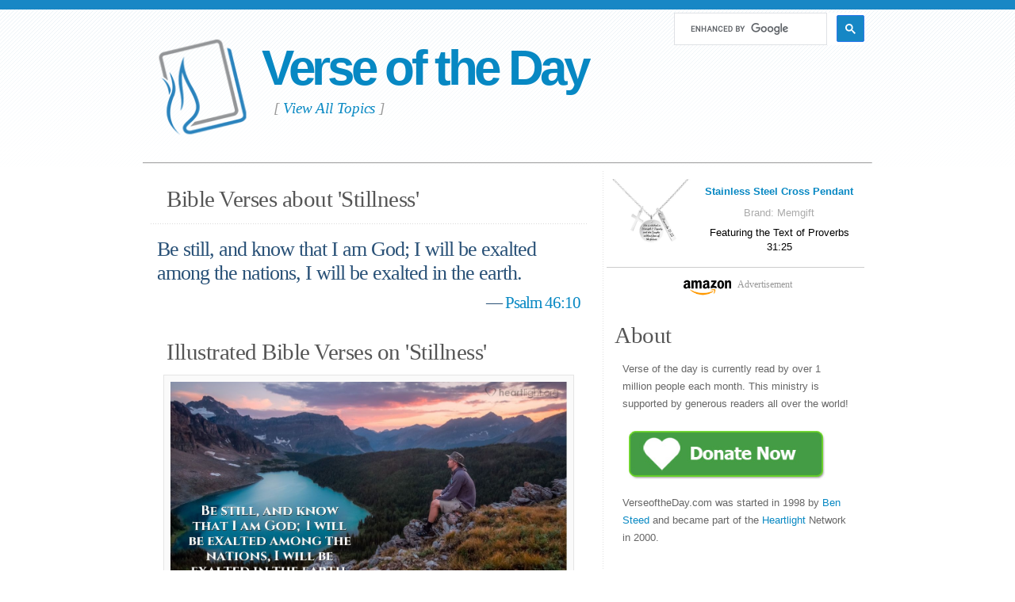

--- FILE ---
content_type: text/html; charset=UTF-8
request_url: https://www.verseoftheday.com/topics/stillness/
body_size: 3213
content:

<!DOCTYPE html PUBLIC "-//W3C//DTD XHTML 1.0 Transitional//EN" "https://www.w3.org/TR/xhtml1/DTD/xhtml1-transitional.dtd">
<html xmlns="https://www.w3.org/1999/xhtml" xmlns:og="https://ogp.me/ns#" xmlns:fb="https://ogp.me/ns/fb#" xml:lang="en" lang="en">
<head>
<!-- Google Tag Manager -->
<script>(function(w,d,s,l,i){w[l]=w[l]||[];w[l].push({'gtm.start':
new Date().getTime(),event:'gtm.js'});var f=d.getElementsByTagName(s)[0],
j=d.createElement(s),dl=l!='dataLayer'?'&l='+l:'';j.async=true;j.src=
'https://www.googletagmanager.com/gtm.js?id='+i+dl;f.parentNode.insertBefore(j,f);
})(window,document,'script','dataLayer','GTM-WPNBVQN');</script>
<!-- End Google Tag Manager -->	
  <meta http-equiv="content-type" content="application/xhtml+xml; charset=UTF-8" />
  <meta http-equiv="content-language" content="en" />

          <title>Bible Verses about 'Stillness'</title>
  <meta name="description" content="A collection of verses from the bible on the subject of Stillness." />			
				
	<meta name="robots" content="NOINDEX, NOFOLLOW">
  <meta name="viewport" content="width=device-width, initial-scale=1.0, maximum-scale=2.0, user-scalable=yes" /> 

  <link rel="canonical" href="https://www.verseoftheday.com/archives/en/" />

	<link rel="stylesheet" type="text/css" media="screen" href="https://www.verseoftheday.com/css/screen.css" />
  <link media="handheld, only screen and (max-width: 980px), only screen and (max-device-width: 980px)" href="https://www.verseoftheday.com/css/mobile.css" type="text/css" rel="stylesheet" /> 
  <!--[if IEMobile]>
  <link rel="stylesheet" type="text/css" href="https://www.verseoftheday.com/css/mobile.css" media="screen" />
  <![endif]-->
  <link rel="shortcut icon" href="https://www.verseoftheday.com/favicon.png" />
  <link rel="alternate" type="application/rss+xml" title="Verse of the Day" href="https://www.verseoftheday.com/rss/en/" />
 
 
<script type="text/javascript" src="https://www.verseoftheday.com/thickbox/jquery.js"></script>
<script type="text/javascript" src="https://www.verseoftheday.com/thickbox/thickbox.js"></script>
<link rel="stylesheet" href="https://www.verseoftheday.com/thickbox/thickbox.css" type="text/css" media="screen" />
 
 
  
<script async src="https://cse.google.com/cse.js?cx=partner-pub-4311078696783939:4640012591"></script>    
      
    
</head>
<body>
<!-- Google Tag Manager (noscript) -->
<noscript><iframe src="https://www.googletagmanager.com/ns.html?id=GTM-WPNBVQN"
height="0" width="0" style="display:none;visibility:hidden"></iframe></noscript>
<!-- End Google Tag Manager (noscript) -->
<!-- wrap starts here -->
<div id="wrap">
	<!--header -->
	<div id="header">			
		<a href="https://www.verseoftheday.com"><img id="votd-logo" src="https://www.verseoftheday.com/images/logo.png" width="135" height="135" alt="Verse of the Day" title="Verse of the Day" /></a>								
		<h1 id="logo-text"><a href="https://www.verseoftheday.com">Verse of the Day</a></h1>		
		<p id="slogan">[ <a href="/topics/">View All Topics</a> ]</p>	

<div id="g-search">
    <div class="gcse-searchbox-only" data-resultsUrl="https://www.verseoftheday.com/search/" data-newWindow="false" data-queryParameterName="q"></div>
</div><!-- ends search div -->
  
						
	<!--header ends-->					
	</div>
	
<hr size="1" style="color:#ccc;margin-top: 5px;margin-bottom:10px" />

	
	<!-- content -->
	<div id="content-outer" class="clear"><div id="content-wrap">
	
		<div id="content">
		
			<div id="left">			      
			
				<div class="entry">				
					<div class="bilingual-left-body">
				
        				<h3>Bible Verses about 'Stillness'</h3>				
				

                    
                    

                   
<div class="topic-scripture">Be still, and know that I am God; I will be exalted among the nations, I will be exalted in the earth.<div class="topic-reference">&mdash; <a href="/en/06112026/">Psalm 46:10</a></div></div>     				

        				<h3>Illustrated Bible Verses on 'Stillness'</h3>			
				<div id="topic-illustrations">
<a href="https://www.heartlight.org/gallery/5302.html"><img src="https://img.heartlight.org/overlazy/creations/3759.jpg" width="500" height="281" title="'Be still, and know that I am God; I...' - Illustrated Bible Verse about Stillness (Psalm 46:10)" alt="Illustration of Psalm 46:10 on Stillness" ></a><BR><a href="https://www.heartlight.org/gallery/160.html"><img src="https://img.heartlight.org/cards/g/psalm46_10.jpg" width="480" height="335" title="'Quiet Reflection' - Illustrated Bible Verse about Stillness (Psalm 46:10)" alt="Illustration of Psalm 46:10 on Stillness" ></a><BR></div></div>
				      </div></div>		
			<div id="right">										

<div class="azp-wrapper">
<div class="azp-list azp-desk azp-votdcom azp-side azp-total-1">
<div class="last azp azp-num-1">
<div class="azp-col azp-col-left">
<a href="https://www.amazon.com/dp/B07RJ3MF5M?linkCode=ll1&th=1&psc=1&tag=votdcom-desk-side-list-20" title="Available at Amazon.com ($14.99)" target="_blank" rel="nofollow">
<div class="azp-image"><img class="" src="https://m.media-amazon.com/images/I/31zllsdZYSL._SL500_.jpg"></div>
</div></a>
<div class="azp-col azp-col-right">
<a href="https://www.amazon.com/dp/B07RJ3MF5M?linkCode=ll1&th=1&psc=1&tag=votdcom-desk-side-list-20" title="Available at Amazon.com ($14.99)" target="_blank" rel="nofollow">
<div class="azp-title balance-text">Stainless Steel Cross Pendant</div>
<div class="azp-byline balance-text"><span class="azp-byline-type">Brand:</span> Memgift</div>
<div class="azp-desc balance-text">Featuring the Text of Proverbs 31:25 </div>
</div></a>
</div>
</div>
</div><!--<div class="azp-audible"><a href="https://www.amazon.com/hz/audible/mlp/membership/plus?ref_=assoc_tag_ph_1524216631897&_encoding=UTF8&camp=1789&creative=9325&linkCode=pf4&tag=votdcom-desk-side-logo-20&linkId=8c84a6235175d63de86f8f71207bc29d"><img class="azp-audible-image" src="https://img.heartlight.org/support/audible_01.jpg" style="" alt="Audible Logo" title="Get a Free Trial of Audible"></a></div>--><div class="azp-about"><a href="https://www.amazon.com?&linkCode=ll2&tag=votdcom-desk-side-logo-20&language=en_US&ref_=as_li_ss_tl" rel="nofollow"><img src="https://img.heartlight.org/support/amazon.png" class="azp-logo" title=""></a><a href="https://www.heartlight.org/support/privacy.html#adinfo" rel="nofollow">Advertisement</a></div>
         
			<h3>About</h3>			
			
			<div class="about-text"><p>Verse of the day is currently read by over 1 million people each month. This ministry is supported by generous readers all over the world!<br><a href="/support/"><img src="https://img.heartlight.org/support/donate_button.jpg" alt="Donate to this Ministry" title="Donate Now" style="max-width:250px;height:auto;border:none;background:none;margin-top:15px"></a></p><p>VerseoftheDay.com was started in 1998 by <a href="http://bensteed.com">Ben Steed</a> and became part of the <a href="https://www.heartlight.org">Heartlight</a> Network in 2000.</p><p><a href="https://www.heartlight.org"><img src="https://www.verseoftheday.com/images/hl_logo.png" width="250" height="62" class="plain" alt="Heartlight" title="Heartlight" /></a></p></div>
			


			</div>		
		
		</div>	
			
	<!-- content end -->	
	</div></div>
		

	
	<!-- footer-bottom starts -->		
	<div id="footer-bottom">
		<div class="bottom-left">
      <p>&copy;  1998-2026, Heartlight, Inc. Verseoftheday.com is part of the <a href="https://www.heartlight.org">Heartlight</a> Network and is maintained by <a href="https://infinitepublishing.com" target="_blank">Infinite Publishing</a>. | <a href="https://www.heartlight.org/support/privacy.html">Privacy Policy</a><br><br>All scripture quotations, unless otherwise indicated, are taken from the HOLY BIBLE, NEW INTERNATIONAL VERSION. &copy; 1973, 1978, 1984, 2011 by International Bible Society. Used by permission of Zondervan Publishing House.<br><br><u>Disclaimer</u>: Content provided by Heartlight, Inc. is for informational and inspirational purposes only and should not be considered a substitute for church, pastoral guidance, or professional counseling. Readers are solely responsible for their use of this material.</p>
		</div>
	
	<!-- footer-bottom ends -->		
	</div>
	
<!-- wrap ends here -->
</div>

</body>
</html>


--- FILE ---
content_type: text/css
request_url: https://www.verseoftheday.com/css/screen.css
body_size: 127
content:
/* theme screen stylesheets */

/* import stylesheets and hide from ie/mac \*/
@import url("reset.css");
@import url("FreshPick.css");
/* end import/hide */